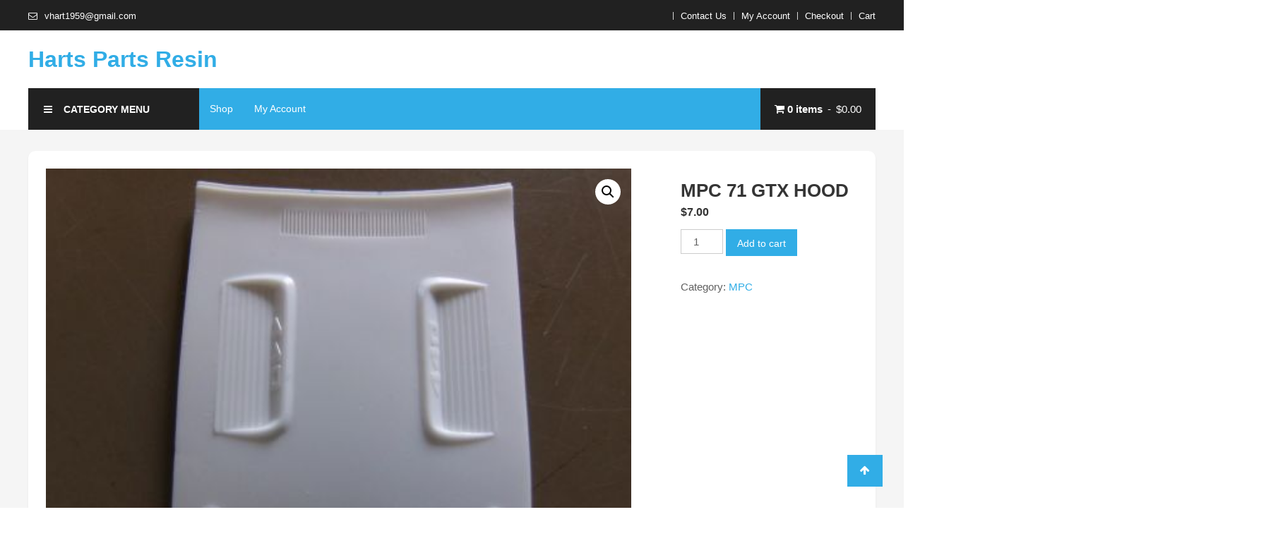

--- FILE ---
content_type: text/html; charset=UTF-8
request_url: https://hartspartsresin.com/product/71-gtx-hood/
body_size: 10836
content:
<!doctype html>
<html lang="en">
<head>
	<meta charset="UTF-8">
	<meta name="viewport" content="width=device-width, initial-scale=1">
	<link rel="profile" href="https://gmpg.org/xfn/11">

	<style id="kirki-css-vars">:root{}</style><title>MPC 71 GTX Hood &#8211; Harts Parts Resin</title>
<meta name='robots' content='max-image-preview:large' />
	<style>img:is([sizes="auto" i], [sizes^="auto," i]) { contain-intrinsic-size: 3000px 1500px }</style>
	<link rel='dns-prefetch' href='//fonts.googleapis.com' />
<link rel="alternate" type="application/rss+xml" title="Harts Parts Resin &raquo; Feed" href="https://hartspartsresin.com/feed/" />
<link rel="alternate" type="application/rss+xml" title="Harts Parts Resin &raquo; Comments Feed" href="https://hartspartsresin.com/comments/feed/" />
<link rel="alternate" type="application/rss+xml" title="Harts Parts Resin &raquo; MPC 71 GTX Hood Comments Feed" href="https://hartspartsresin.com/product/71-gtx-hood/feed/" />
<script type="text/javascript">
/* <![CDATA[ */
window._wpemojiSettings = {"baseUrl":"https:\/\/s.w.org\/images\/core\/emoji\/16.0.1\/72x72\/","ext":".png","svgUrl":"https:\/\/s.w.org\/images\/core\/emoji\/16.0.1\/svg\/","svgExt":".svg","source":{"concatemoji":"https:\/\/hartspartsresin.com\/wp-includes\/js\/wp-emoji-release.min.js?ver=6.8.2"}};
/*! This file is auto-generated */
!function(s,n){var o,i,e;function c(e){try{var t={supportTests:e,timestamp:(new Date).valueOf()};sessionStorage.setItem(o,JSON.stringify(t))}catch(e){}}function p(e,t,n){e.clearRect(0,0,e.canvas.width,e.canvas.height),e.fillText(t,0,0);var t=new Uint32Array(e.getImageData(0,0,e.canvas.width,e.canvas.height).data),a=(e.clearRect(0,0,e.canvas.width,e.canvas.height),e.fillText(n,0,0),new Uint32Array(e.getImageData(0,0,e.canvas.width,e.canvas.height).data));return t.every(function(e,t){return e===a[t]})}function u(e,t){e.clearRect(0,0,e.canvas.width,e.canvas.height),e.fillText(t,0,0);for(var n=e.getImageData(16,16,1,1),a=0;a<n.data.length;a++)if(0!==n.data[a])return!1;return!0}function f(e,t,n,a){switch(t){case"flag":return n(e,"\ud83c\udff3\ufe0f\u200d\u26a7\ufe0f","\ud83c\udff3\ufe0f\u200b\u26a7\ufe0f")?!1:!n(e,"\ud83c\udde8\ud83c\uddf6","\ud83c\udde8\u200b\ud83c\uddf6")&&!n(e,"\ud83c\udff4\udb40\udc67\udb40\udc62\udb40\udc65\udb40\udc6e\udb40\udc67\udb40\udc7f","\ud83c\udff4\u200b\udb40\udc67\u200b\udb40\udc62\u200b\udb40\udc65\u200b\udb40\udc6e\u200b\udb40\udc67\u200b\udb40\udc7f");case"emoji":return!a(e,"\ud83e\udedf")}return!1}function g(e,t,n,a){var r="undefined"!=typeof WorkerGlobalScope&&self instanceof WorkerGlobalScope?new OffscreenCanvas(300,150):s.createElement("canvas"),o=r.getContext("2d",{willReadFrequently:!0}),i=(o.textBaseline="top",o.font="600 32px Arial",{});return e.forEach(function(e){i[e]=t(o,e,n,a)}),i}function t(e){var t=s.createElement("script");t.src=e,t.defer=!0,s.head.appendChild(t)}"undefined"!=typeof Promise&&(o="wpEmojiSettingsSupports",i=["flag","emoji"],n.supports={everything:!0,everythingExceptFlag:!0},e=new Promise(function(e){s.addEventListener("DOMContentLoaded",e,{once:!0})}),new Promise(function(t){var n=function(){try{var e=JSON.parse(sessionStorage.getItem(o));if("object"==typeof e&&"number"==typeof e.timestamp&&(new Date).valueOf()<e.timestamp+604800&&"object"==typeof e.supportTests)return e.supportTests}catch(e){}return null}();if(!n){if("undefined"!=typeof Worker&&"undefined"!=typeof OffscreenCanvas&&"undefined"!=typeof URL&&URL.createObjectURL&&"undefined"!=typeof Blob)try{var e="postMessage("+g.toString()+"("+[JSON.stringify(i),f.toString(),p.toString(),u.toString()].join(",")+"));",a=new Blob([e],{type:"text/javascript"}),r=new Worker(URL.createObjectURL(a),{name:"wpTestEmojiSupports"});return void(r.onmessage=function(e){c(n=e.data),r.terminate(),t(n)})}catch(e){}c(n=g(i,f,p,u))}t(n)}).then(function(e){for(var t in e)n.supports[t]=e[t],n.supports.everything=n.supports.everything&&n.supports[t],"flag"!==t&&(n.supports.everythingExceptFlag=n.supports.everythingExceptFlag&&n.supports[t]);n.supports.everythingExceptFlag=n.supports.everythingExceptFlag&&!n.supports.flag,n.DOMReady=!1,n.readyCallback=function(){n.DOMReady=!0}}).then(function(){return e}).then(function(){var e;n.supports.everything||(n.readyCallback(),(e=n.source||{}).concatemoji?t(e.concatemoji):e.wpemoji&&e.twemoji&&(t(e.twemoji),t(e.wpemoji)))}))}((window,document),window._wpemojiSettings);
/* ]]> */
</script>
<style id='wp-emoji-styles-inline-css' type='text/css'>

	img.wp-smiley, img.emoji {
		display: inline !important;
		border: none !important;
		box-shadow: none !important;
		height: 1em !important;
		width: 1em !important;
		margin: 0 0.07em !important;
		vertical-align: -0.1em !important;
		background: none !important;
		padding: 0 !important;
	}
</style>
<link rel='stylesheet' id='wp-block-library-css' href='https://hartspartsresin.com/wp-includes/css/dist/block-library/style.min.css?ver=6.8.2' type='text/css' media='all' />
<style id='classic-theme-styles-inline-css' type='text/css'>
/*! This file is auto-generated */
.wp-block-button__link{color:#fff;background-color:#32373c;border-radius:9999px;box-shadow:none;text-decoration:none;padding:calc(.667em + 2px) calc(1.333em + 2px);font-size:1.125em}.wp-block-file__button{background:#32373c;color:#fff;text-decoration:none}
</style>
<link rel='stylesheet' id='font-awesome-css' href='https://hartspartsresin.com/wp-content/plugins/contact-widgets/assets/css/font-awesome.min.css?ver=4.7.0' type='text/css' media='all' />
<style id='global-styles-inline-css' type='text/css'>
:root{--wp--preset--aspect-ratio--square: 1;--wp--preset--aspect-ratio--4-3: 4/3;--wp--preset--aspect-ratio--3-4: 3/4;--wp--preset--aspect-ratio--3-2: 3/2;--wp--preset--aspect-ratio--2-3: 2/3;--wp--preset--aspect-ratio--16-9: 16/9;--wp--preset--aspect-ratio--9-16: 9/16;--wp--preset--color--black: #000000;--wp--preset--color--cyan-bluish-gray: #abb8c3;--wp--preset--color--white: #ffffff;--wp--preset--color--pale-pink: #f78da7;--wp--preset--color--vivid-red: #cf2e2e;--wp--preset--color--luminous-vivid-orange: #ff6900;--wp--preset--color--luminous-vivid-amber: #fcb900;--wp--preset--color--light-green-cyan: #7bdcb5;--wp--preset--color--vivid-green-cyan: #00d084;--wp--preset--color--pale-cyan-blue: #8ed1fc;--wp--preset--color--vivid-cyan-blue: #0693e3;--wp--preset--color--vivid-purple: #9b51e0;--wp--preset--gradient--vivid-cyan-blue-to-vivid-purple: linear-gradient(135deg,rgba(6,147,227,1) 0%,rgb(155,81,224) 100%);--wp--preset--gradient--light-green-cyan-to-vivid-green-cyan: linear-gradient(135deg,rgb(122,220,180) 0%,rgb(0,208,130) 100%);--wp--preset--gradient--luminous-vivid-amber-to-luminous-vivid-orange: linear-gradient(135deg,rgba(252,185,0,1) 0%,rgba(255,105,0,1) 100%);--wp--preset--gradient--luminous-vivid-orange-to-vivid-red: linear-gradient(135deg,rgba(255,105,0,1) 0%,rgb(207,46,46) 100%);--wp--preset--gradient--very-light-gray-to-cyan-bluish-gray: linear-gradient(135deg,rgb(238,238,238) 0%,rgb(169,184,195) 100%);--wp--preset--gradient--cool-to-warm-spectrum: linear-gradient(135deg,rgb(74,234,220) 0%,rgb(151,120,209) 20%,rgb(207,42,186) 40%,rgb(238,44,130) 60%,rgb(251,105,98) 80%,rgb(254,248,76) 100%);--wp--preset--gradient--blush-light-purple: linear-gradient(135deg,rgb(255,206,236) 0%,rgb(152,150,240) 100%);--wp--preset--gradient--blush-bordeaux: linear-gradient(135deg,rgb(254,205,165) 0%,rgb(254,45,45) 50%,rgb(107,0,62) 100%);--wp--preset--gradient--luminous-dusk: linear-gradient(135deg,rgb(255,203,112) 0%,rgb(199,81,192) 50%,rgb(65,88,208) 100%);--wp--preset--gradient--pale-ocean: linear-gradient(135deg,rgb(255,245,203) 0%,rgb(182,227,212) 50%,rgb(51,167,181) 100%);--wp--preset--gradient--electric-grass: linear-gradient(135deg,rgb(202,248,128) 0%,rgb(113,206,126) 100%);--wp--preset--gradient--midnight: linear-gradient(135deg,rgb(2,3,129) 0%,rgb(40,116,252) 100%);--wp--preset--font-size--small: 13px;--wp--preset--font-size--medium: 20px;--wp--preset--font-size--large: 36px;--wp--preset--font-size--x-large: 42px;--wp--preset--spacing--20: 0.44rem;--wp--preset--spacing--30: 0.67rem;--wp--preset--spacing--40: 1rem;--wp--preset--spacing--50: 1.5rem;--wp--preset--spacing--60: 2.25rem;--wp--preset--spacing--70: 3.38rem;--wp--preset--spacing--80: 5.06rem;--wp--preset--shadow--natural: 6px 6px 9px rgba(0, 0, 0, 0.2);--wp--preset--shadow--deep: 12px 12px 50px rgba(0, 0, 0, 0.4);--wp--preset--shadow--sharp: 6px 6px 0px rgba(0, 0, 0, 0.2);--wp--preset--shadow--outlined: 6px 6px 0px -3px rgba(255, 255, 255, 1), 6px 6px rgba(0, 0, 0, 1);--wp--preset--shadow--crisp: 6px 6px 0px rgba(0, 0, 0, 1);}:where(.is-layout-flex){gap: 0.5em;}:where(.is-layout-grid){gap: 0.5em;}body .is-layout-flex{display: flex;}.is-layout-flex{flex-wrap: wrap;align-items: center;}.is-layout-flex > :is(*, div){margin: 0;}body .is-layout-grid{display: grid;}.is-layout-grid > :is(*, div){margin: 0;}:where(.wp-block-columns.is-layout-flex){gap: 2em;}:where(.wp-block-columns.is-layout-grid){gap: 2em;}:where(.wp-block-post-template.is-layout-flex){gap: 1.25em;}:where(.wp-block-post-template.is-layout-grid){gap: 1.25em;}.has-black-color{color: var(--wp--preset--color--black) !important;}.has-cyan-bluish-gray-color{color: var(--wp--preset--color--cyan-bluish-gray) !important;}.has-white-color{color: var(--wp--preset--color--white) !important;}.has-pale-pink-color{color: var(--wp--preset--color--pale-pink) !important;}.has-vivid-red-color{color: var(--wp--preset--color--vivid-red) !important;}.has-luminous-vivid-orange-color{color: var(--wp--preset--color--luminous-vivid-orange) !important;}.has-luminous-vivid-amber-color{color: var(--wp--preset--color--luminous-vivid-amber) !important;}.has-light-green-cyan-color{color: var(--wp--preset--color--light-green-cyan) !important;}.has-vivid-green-cyan-color{color: var(--wp--preset--color--vivid-green-cyan) !important;}.has-pale-cyan-blue-color{color: var(--wp--preset--color--pale-cyan-blue) !important;}.has-vivid-cyan-blue-color{color: var(--wp--preset--color--vivid-cyan-blue) !important;}.has-vivid-purple-color{color: var(--wp--preset--color--vivid-purple) !important;}.has-black-background-color{background-color: var(--wp--preset--color--black) !important;}.has-cyan-bluish-gray-background-color{background-color: var(--wp--preset--color--cyan-bluish-gray) !important;}.has-white-background-color{background-color: var(--wp--preset--color--white) !important;}.has-pale-pink-background-color{background-color: var(--wp--preset--color--pale-pink) !important;}.has-vivid-red-background-color{background-color: var(--wp--preset--color--vivid-red) !important;}.has-luminous-vivid-orange-background-color{background-color: var(--wp--preset--color--luminous-vivid-orange) !important;}.has-luminous-vivid-amber-background-color{background-color: var(--wp--preset--color--luminous-vivid-amber) !important;}.has-light-green-cyan-background-color{background-color: var(--wp--preset--color--light-green-cyan) !important;}.has-vivid-green-cyan-background-color{background-color: var(--wp--preset--color--vivid-green-cyan) !important;}.has-pale-cyan-blue-background-color{background-color: var(--wp--preset--color--pale-cyan-blue) !important;}.has-vivid-cyan-blue-background-color{background-color: var(--wp--preset--color--vivid-cyan-blue) !important;}.has-vivid-purple-background-color{background-color: var(--wp--preset--color--vivid-purple) !important;}.has-black-border-color{border-color: var(--wp--preset--color--black) !important;}.has-cyan-bluish-gray-border-color{border-color: var(--wp--preset--color--cyan-bluish-gray) !important;}.has-white-border-color{border-color: var(--wp--preset--color--white) !important;}.has-pale-pink-border-color{border-color: var(--wp--preset--color--pale-pink) !important;}.has-vivid-red-border-color{border-color: var(--wp--preset--color--vivid-red) !important;}.has-luminous-vivid-orange-border-color{border-color: var(--wp--preset--color--luminous-vivid-orange) !important;}.has-luminous-vivid-amber-border-color{border-color: var(--wp--preset--color--luminous-vivid-amber) !important;}.has-light-green-cyan-border-color{border-color: var(--wp--preset--color--light-green-cyan) !important;}.has-vivid-green-cyan-border-color{border-color: var(--wp--preset--color--vivid-green-cyan) !important;}.has-pale-cyan-blue-border-color{border-color: var(--wp--preset--color--pale-cyan-blue) !important;}.has-vivid-cyan-blue-border-color{border-color: var(--wp--preset--color--vivid-cyan-blue) !important;}.has-vivid-purple-border-color{border-color: var(--wp--preset--color--vivid-purple) !important;}.has-vivid-cyan-blue-to-vivid-purple-gradient-background{background: var(--wp--preset--gradient--vivid-cyan-blue-to-vivid-purple) !important;}.has-light-green-cyan-to-vivid-green-cyan-gradient-background{background: var(--wp--preset--gradient--light-green-cyan-to-vivid-green-cyan) !important;}.has-luminous-vivid-amber-to-luminous-vivid-orange-gradient-background{background: var(--wp--preset--gradient--luminous-vivid-amber-to-luminous-vivid-orange) !important;}.has-luminous-vivid-orange-to-vivid-red-gradient-background{background: var(--wp--preset--gradient--luminous-vivid-orange-to-vivid-red) !important;}.has-very-light-gray-to-cyan-bluish-gray-gradient-background{background: var(--wp--preset--gradient--very-light-gray-to-cyan-bluish-gray) !important;}.has-cool-to-warm-spectrum-gradient-background{background: var(--wp--preset--gradient--cool-to-warm-spectrum) !important;}.has-blush-light-purple-gradient-background{background: var(--wp--preset--gradient--blush-light-purple) !important;}.has-blush-bordeaux-gradient-background{background: var(--wp--preset--gradient--blush-bordeaux) !important;}.has-luminous-dusk-gradient-background{background: var(--wp--preset--gradient--luminous-dusk) !important;}.has-pale-ocean-gradient-background{background: var(--wp--preset--gradient--pale-ocean) !important;}.has-electric-grass-gradient-background{background: var(--wp--preset--gradient--electric-grass) !important;}.has-midnight-gradient-background{background: var(--wp--preset--gradient--midnight) !important;}.has-small-font-size{font-size: var(--wp--preset--font-size--small) !important;}.has-medium-font-size{font-size: var(--wp--preset--font-size--medium) !important;}.has-large-font-size{font-size: var(--wp--preset--font-size--large) !important;}.has-x-large-font-size{font-size: var(--wp--preset--font-size--x-large) !important;}
:where(.wp-block-post-template.is-layout-flex){gap: 1.25em;}:where(.wp-block-post-template.is-layout-grid){gap: 1.25em;}
:where(.wp-block-columns.is-layout-flex){gap: 2em;}:where(.wp-block-columns.is-layout-grid){gap: 2em;}
:root :where(.wp-block-pullquote){font-size: 1.5em;line-height: 1.6;}
</style>
<link rel='stylesheet' id='owl-carousel-css' href='https://hartspartsresin.com/wp-content/plugins/templatesnext-toolkit/css/owl.carousel.css?ver=2.2.1' type='text/css' media='all' />
<link rel='stylesheet' id='owl-carousel-transitions-css' href='https://hartspartsresin.com/wp-content/plugins/templatesnext-toolkit/css/owl.transitions.css?ver=1.3.2' type='text/css' media='all' />
<link rel='stylesheet' id='colorbox-css' href='https://hartspartsresin.com/wp-content/plugins/templatesnext-toolkit/css/colorbox.css?ver=1.5.14' type='text/css' media='all' />
<link rel='stylesheet' id='animate-css' href='https://hartspartsresin.com/wp-content/plugins/templatesnext-toolkit/css/animate.css?ver=3.5.1' type='text/css' media='all' />
<link rel='stylesheet' id='tx-style-css' href='https://hartspartsresin.com/wp-content/plugins/templatesnext-toolkit/css/tx-style.css?ver=1.01' type='text/css' media='all' />
<link rel='stylesheet' id='photoswipe-css' href='https://hartspartsresin.com/wp-content/plugins/woocommerce/assets/css/photoswipe/photoswipe.min.css?ver=10.1.1' type='text/css' media='all' />
<link rel='stylesheet' id='photoswipe-default-skin-css' href='https://hartspartsresin.com/wp-content/plugins/woocommerce/assets/css/photoswipe/default-skin/default-skin.min.css?ver=10.1.1' type='text/css' media='all' />
<link rel='stylesheet' id='woocommerce-layout-css' href='https://hartspartsresin.com/wp-content/plugins/woocommerce/assets/css/woocommerce-layout.css?ver=10.1.1' type='text/css' media='all' />
<link rel='stylesheet' id='woocommerce-smallscreen-css' href='https://hartspartsresin.com/wp-content/plugins/woocommerce/assets/css/woocommerce-smallscreen.css?ver=10.1.1' type='text/css' media='only screen and (max-width: 768px)' />
<link rel='stylesheet' id='woocommerce-general-css' href='https://hartspartsresin.com/wp-content/plugins/woocommerce/assets/css/woocommerce.css?ver=10.1.1' type='text/css' media='all' />
<style id='woocommerce-inline-inline-css' type='text/css'>
.woocommerce form .form-row .required { visibility: visible; }
</style>
<link rel='stylesheet' id='brands-styles-css' href='https://hartspartsresin.com/wp-content/plugins/woocommerce/assets/css/brands.css?ver=10.1.1' type='text/css' media='all' />
<link rel='stylesheet' id='lightslider-style-css' href='https://hartspartsresin.com/wp-content/themes/easy-mart/assets/library/lightslider/css/lightslider.min.css?ver=1.1.6' type='text/css' media='all' />
<link rel='stylesheet' id='easy-mart-woocommerce-style-css' href='https://hartspartsresin.com/wp-content/themes/easy-mart/inc/woocommerce.css?ver=6.8.2' type='text/css' media='all' />
<style id='easy-mart-woocommerce-style-inline-css' type='text/css'>
@font-face {
			font-family: "star";
			src: url("https://hartspartsresin.com/wp-content/plugins/woocommerce/assets/fonts/star.eot");
			src: url("https://hartspartsresin.com/wp-content/plugins/woocommerce/assets/fonts/star.eot?#iefix") format("embedded-opentype"),
				url("https://hartspartsresin.com/wp-content/plugins/woocommerce/assets/fonts/star.woff") format("woff"),
				url("https://hartspartsresin.com/wp-content/plugins/woocommerce/assets/fonts/star.ttf") format("truetype"),
				url("https://hartspartsresin.com/wp-content/plugins/woocommerce/assets/fonts/star.svg#star") format("svg");
			font-weight: normal;
			font-style: normal;
		}
</style>
<link rel='stylesheet' id='beauty-mart-google-font-css' href='https://fonts.googleapis.com/css?family=Josefin+Sans%3A700&#038;subset=latin%2Clatin-ext' type='text/css' media='all' />
<link rel='stylesheet' id='beauty-mart-parent-style-css' href='https://hartspartsresin.com/wp-content/themes/easy-mart/style.css?ver=1.0.0' type='text/css' media='all' />
<link rel='stylesheet' id='beauty-mart-parent-responsive-css' href='https://hartspartsresin.com/wp-content/themes/easy-mart/assets/css/em-responsive.css?ver=1.0.0' type='text/css' media='all' />
<link rel='stylesheet' id='beauty-mart-style-css' href='https://hartspartsresin.com/wp-content/themes/beauty-mart/style.css?ver=1.0.0' type='text/css' media='all' />
<style id='beauty-mart-style-inline-css' type='text/css'>
.navigation .nav-links a,.btn,button,input[type='button'],input[type='reset'],input[type='submit'],.navigation .nav-links a:hover,.bttn:hover,button,input[type='button']:hover,input[type='reset']:hover,input[type='submit']:hover,.reply .comment-reply-link,.widget_search .search-submit,.woocommerce .price-cart:after,.woocommerce ul.products li.product .price-cart .button:hover,.woocommerce .widget_price_filter .ui-slider .ui-slider-range,.woocommerce .widget_price_filter .ui-slider .ui-slider-handle,.woocommerce .widget_price_filter .price_slider_wrapper .ui-widget-content,.woocommerce #respond input#submit,.woocommerce a.button,.woocommerce button.button,.woocommerce input.button,.woocommerce #respond input#submit.alt,.woocommerce a.button.alt,.woocommerce button.button.alt,.woocommerce input.button.alt,.added_to_cart.wc-forward,.woocommerce #respond input#submit:hover,.woocommerce a.button:hover,.woocommerce button.button:hover,.woocommerce input.button:hover,.woocommerce #respond input#submit.alt:hover,.woocommerce a.button.alt:hover,.woocommerce button.button.alt:hover,.woocommerce input.button.alt:hover,.woocommerce ul.products li.product .onsale,.woocommerce span.onsale,.woocommerce #respond input#submit.alt.disabled,.woocommerce #respond input#submit.alt.disabled:hover,.woocommerce #respond input#submit.alt:disabled,.woocommerce #respond input#submit.alt:disabled:hover,.woocommerce #respond input#submit.alt[disabled]:disabled,.woocommerce #respond input#submit.alt[disabled]:disabled:hover,.woocommerce a.button.alt.disabled,.woocommerce a.button.alt.disabled:hover,.woocommerce a.button.alt:disabled,.woocommerce a.button.alt:disabled:hover,.woocommerce a.button.alt[disabled]:disabled,.woocommerce a.button.alt[disabled]:disabled:hover,.woocommerce button.button.alt.disabled,.woocommerce button.button.alt.disabled:hover,.woocommerce button.button.alt:disabled,.woocommerce button.button.alt:disabled:hover,.woocommerce button.button.alt[disabled]:disabled,.woocommerce button.button.alt[disabled]:disabled:hover,.woocommerce input.button.alt.disabled,.woocommerce input.button.alt.disabled:hover,.woocommerce input.button.alt:disabled,.woocommerce input.button.alt:disabled:hover,.woocommerce input.button.alt[disabled]:disabled,.woocommerce input.button.alt[disabled]:disabled:hover,.em-cat-menu .category-dropdown li a:hover,.site-primary-nav-wrapper .cv-container,#site-navigation ul.sub-menu,#site-navigation ul.children,.em-ticker-section .ticker-title,.slider-btn,.easy_mart_slider .slider-btn:hover,.woocommerce-active .product .onsale,.add_to_cart_button,.front-page-slider-block .lSAction > a:hover,.section-title::before,.cv-block-title:before,.woocommerce-products-header .page-title:before,.widget-title:before,.easy_mart_category_collection .category-title-btn-wrap .category-btn,.easy_mart_category_collection .category-title-btn-wrap .category-btn:hover,.post-date-attr,.em-scroll-up,.header_sticky.shrink,.follow-us-section .follow-us-content a,h1.entry-title::before,.menu-toggle{background-color:#31ade6}a,a:hover,a:focus,a:active,.entry-footer a:hover,.comment-author .fn .url:hover,.commentmetadata .comment-edit-link,#cancel-comment-reply-link,#cancel-comment-reply-link:before,.logged-in-as a,.widget a:hover,.widget a:hover::before,.widget li:hover::before,.woocommerce ul.cart_list li a:hover,.woocommerce ul.product_list_widget li a:hover,.woocommerce .woocommerce-message:before,.woocommerce div.product p.price ins,.woocommerce div.product span.price ins,.woocommerce div.product p.price del,.woocommerce .woocommerce-info:before,.woocommerce .product-categories li a:hover,.woocommerce p.stars:hover a::before,#top-header-nav ul li a:hover,.cv-whishlist a:hover,.em-ticker-section .ticker-item span,.slider-title span,.woocommerce-loop-product__title:hover,.product .star-rating span:before,.woocommerce .star-rating span:before,.easy-mart-woo-product-btn-wrapper a:hover,.woocommerce ul.products li.product .easy-mart-woo-product-btn-wrapper a:hover,.promo-icon-title-block .promo-icon,.easy_mart_default_post_category .entry-btn:hover,.easy_mart_default_post_category .entry-title-desc-wrap .entry-title a:hover,.entry-meta > span a:hover,.entry-title a:hover,.error-404.not-found .page-header .page-title,.menu-close:hover,.section-product-content-wrap.list-view .product-content li .easy-mart-woo-product-btn-wrapper a.add_to_cart_button:hover{color:#31ade6}.navigation .nav-links a,.btn,button,input[type='button'],input[type='reset'],input[type='submit'],.widget_search .search-submit,.woocommerce form .form-row.woocommerce-validated .select2-container,.woocommerce form .form-row.woocommerce-validated input.input-text,.woocommerce form .form-row.woocommerce-validated select,.easy_mart_category_collection .category-title-btn-wrap .category-btn,.easy_mart_category_collection .category-title-btn-wrap .category-btn:hover,.promo-icon-title-block .promo-icon,.error-404.not-found{border-color:#31ade6}.comment-list .comment-body,.woocommerce .woocommerce-info,.woocommerce .woocommerce-message{border-top-color:#31ade6}.entry-title-desc-wrap,#blog-post article.hentry,.search article.hentry,.archive article.hentry,.tag article.hentry,.category article.hentry,.blog article.hentry{border-bottom-color:#31ade6}#site-navigation ul li.current-menu-item>a,#site-navigation ul li:hover>a,#site-navigation ul li.current_page_ancestor>a,#site-navigation ul li.current-menu-ancestor>a,#site-navigation ul li.current_page_item>a{background-color:#31ade6}@media (max-width:1200px){#site-navigation{background-color:#31ade6}}
#colophon{background-color:#31ade6}
#colophon .widget,#colophon .widget a,#colophon,#colophon .section-title,#colophon .cv-block-title,#colophon .widget-title,#colophon .product .price,#colophon .woocommerce ul.products li.product .price,#colophon .widget.woocommerce .woocommerce-Price-amount.amount,#colophon .site-info a{color:#ffffff}
</style>
<link rel='stylesheet' id='ssatc-styles-css' href='https://hartspartsresin.com/wp-content/plugins/storefront-sticky-add-to-cart/assets/css/style.css?ver=1.1.6' type='text/css' media='all' />
<script>if (document.location.protocol != "https:") {document.location = document.URL.replace(/^http:/i, "https:");}</script><script type="text/javascript" src="https://hartspartsresin.com/wp-includes/js/jquery/jquery.min.js?ver=3.7.1" id="jquery-core-js"></script>
<script type="text/javascript" src="https://hartspartsresin.com/wp-includes/js/jquery/jquery-migrate.min.js?ver=3.4.1" id="jquery-migrate-js"></script>
<script type="text/javascript" src="https://hartspartsresin.com/wp-content/plugins/woocommerce/assets/js/jquery-blockui/jquery.blockUI.min.js?ver=2.7.0-wc.10.1.1" id="jquery-blockui-js" defer="defer" data-wp-strategy="defer"></script>
<script type="text/javascript" id="wc-add-to-cart-js-extra">
/* <![CDATA[ */
var wc_add_to_cart_params = {"ajax_url":"\/wp-admin\/admin-ajax.php","wc_ajax_url":"\/?wc-ajax=%%endpoint%%","i18n_view_cart":"View cart","cart_url":"https:\/\/hartspartsresin.com\/cart\/","is_cart":"","cart_redirect_after_add":"no"};
/* ]]> */
</script>
<script type="text/javascript" src="https://hartspartsresin.com/wp-content/plugins/woocommerce/assets/js/frontend/add-to-cart.min.js?ver=10.1.1" id="wc-add-to-cart-js" defer="defer" data-wp-strategy="defer"></script>
<script type="text/javascript" src="https://hartspartsresin.com/wp-content/plugins/woocommerce/assets/js/zoom/jquery.zoom.min.js?ver=1.7.21-wc.10.1.1" id="zoom-js" defer="defer" data-wp-strategy="defer"></script>
<script type="text/javascript" src="https://hartspartsresin.com/wp-content/plugins/woocommerce/assets/js/flexslider/jquery.flexslider.min.js?ver=2.7.2-wc.10.1.1" id="flexslider-js" defer="defer" data-wp-strategy="defer"></script>
<script type="text/javascript" src="https://hartspartsresin.com/wp-content/plugins/woocommerce/assets/js/photoswipe/photoswipe.min.js?ver=4.1.1-wc.10.1.1" id="photoswipe-js" defer="defer" data-wp-strategy="defer"></script>
<script type="text/javascript" src="https://hartspartsresin.com/wp-content/plugins/woocommerce/assets/js/photoswipe/photoswipe-ui-default.min.js?ver=4.1.1-wc.10.1.1" id="photoswipe-ui-default-js" defer="defer" data-wp-strategy="defer"></script>
<script type="text/javascript" id="wc-single-product-js-extra">
/* <![CDATA[ */
var wc_single_product_params = {"i18n_required_rating_text":"Please select a rating","i18n_rating_options":["1 of 5 stars","2 of 5 stars","3 of 5 stars","4 of 5 stars","5 of 5 stars"],"i18n_product_gallery_trigger_text":"View full-screen image gallery","review_rating_required":"yes","flexslider":{"rtl":false,"animation":"slide","smoothHeight":true,"directionNav":false,"controlNav":"thumbnails","slideshow":false,"animationSpeed":500,"animationLoop":false,"allowOneSlide":false},"zoom_enabled":"1","zoom_options":[],"photoswipe_enabled":"1","photoswipe_options":{"shareEl":false,"closeOnScroll":false,"history":false,"hideAnimationDuration":0,"showAnimationDuration":0},"flexslider_enabled":"1"};
/* ]]> */
</script>
<script type="text/javascript" src="https://hartspartsresin.com/wp-content/plugins/woocommerce/assets/js/frontend/single-product.min.js?ver=10.1.1" id="wc-single-product-js" defer="defer" data-wp-strategy="defer"></script>
<script type="text/javascript" src="https://hartspartsresin.com/wp-content/plugins/woocommerce/assets/js/js-cookie/js.cookie.min.js?ver=2.1.4-wc.10.1.1" id="js-cookie-js" defer="defer" data-wp-strategy="defer"></script>
<script type="text/javascript" id="woocommerce-js-extra">
/* <![CDATA[ */
var woocommerce_params = {"ajax_url":"\/wp-admin\/admin-ajax.php","wc_ajax_url":"\/?wc-ajax=%%endpoint%%","i18n_password_show":"Show password","i18n_password_hide":"Hide password"};
/* ]]> */
</script>
<script type="text/javascript" src="https://hartspartsresin.com/wp-content/plugins/woocommerce/assets/js/frontend/woocommerce.min.js?ver=10.1.1" id="woocommerce-js" defer="defer" data-wp-strategy="defer"></script>
<script type="text/javascript" src="https://hartspartsresin.com/wp-content/themes/easy-mart/assets/library/lightslider/js/lightslider.min.js?ver=1.1.6" id="lightslider-scripts-js"></script>
<link rel="https://api.w.org/" href="https://hartspartsresin.com/wp-json/" /><link rel="alternate" title="JSON" type="application/json" href="https://hartspartsresin.com/wp-json/wp/v2/product/403" /><link rel="EditURI" type="application/rsd+xml" title="RSD" href="https://hartspartsresin.com/xmlrpc.php?rsd" />
<meta name="generator" content="WordPress 6.8.2" />
<meta name="generator" content="WooCommerce 10.1.1" />
<link rel="canonical" href="https://hartspartsresin.com/product/71-gtx-hood/" />
<link rel='shortlink' href='https://hartspartsresin.com/?p=403' />
<link rel="alternate" title="oEmbed (JSON)" type="application/json+oembed" href="https://hartspartsresin.com/wp-json/oembed/1.0/embed?url=https%3A%2F%2Fhartspartsresin.com%2Fproduct%2F71-gtx-hood%2F" />
<link rel="alternate" title="oEmbed (XML)" type="text/xml+oembed" href="https://hartspartsresin.com/wp-json/oembed/1.0/embed?url=https%3A%2F%2Fhartspartsresin.com%2Fproduct%2F71-gtx-hood%2F&#038;format=xml" />
	<noscript><style>.woocommerce-product-gallery{ opacity: 1 !important; }</style></noscript>
	</head>

<body data-rsssl=1 class="wp-singular product-template-default single single-product postid-403 wp-theme-easy-mart wp-child-theme-beauty-mart theme-easy-mart woocommerce woocommerce-page woocommerce-no-js full-width no-sidebar right-sidebar woocommerce-active">
<div id="page" class="site">
	<a class="skip-link screen-reader-text" href="#content">Skip to content</a>
	<div class="top-header"><div class="cv-container">		<div class="header-info-wrap">
							<div class="header-info-block email_txt">
					vhart1959@gmail.com				</div>
					</div>
<div class="top-nav-wishlist-wrappper">		<nav id="top-header-nav" class="main-navigation">
			<div class="menu-top-container"><ul id="top-header-menu" class="menu"><li id="menu-item-1886" class="menu-item menu-item-type-post_type menu-item-object-page menu-item-1886"><a href="https://hartspartsresin.com/contact/">Contact Us</a></li>
<li id="menu-item-1887" class="menu-item menu-item-type-post_type menu-item-object-page menu-item-1887"><a href="https://hartspartsresin.com/my-account/">My Account</a></li>
<li id="menu-item-1888" class="menu-item menu-item-type-post_type menu-item-object-page menu-item-1888"><a href="https://hartspartsresin.com/checkout/">Checkout</a></li>
<li id="menu-item-1889" class="menu-item menu-item-type-post_type menu-item-object-page menu-item-1889"><a href="https://hartspartsresin.com/cart/">Cart</a></li>
</ul></div>		</nav><!-- #site-navigation -->
</div><!-- .top-nav-wishlist-wrappper --></div><!-- .cv-container --></div><!-- .top-header --><header id="masthead" class="site-header">
		<div class="site-branding-wrapper">
			<div class="cv-container">
		<div class="site-branding">
								<p class="site-title"><a href="https://hartspartsresin.com/" rel="home">Harts Parts Resin</a></p>
					</div><!-- .site-branding -->
		</div><!-- .cv-container -->	
		</div><!-- .site-branding-wrapper -->		
	
		<div class="site-primary-nav-wrapper clearfix header_sticky">
			<div class="cv-container">	
        <div class="em-cat-menu">
            <h3 class="categories-title"><i class="fa fa-bars"></i> Category Menu </h3>
            <div class="category-dropdown" style="display: none;">
            	<ul class="product-categories">	<li class="cat-item cat-item-18"><a href="https://hartspartsresin.com/product-category/amt/">AMT</a>
</li>
	<li class="cat-item cat-item-27"><a href="https://hartspartsresin.com/product-category/conversions/">Conversions</a>
</li>
	<li class="cat-item cat-item-23"><a href="https://hartspartsresin.com/product-category/johan/">JoHan</a>
</li>
	<li class="cat-item cat-item-24"><a href="https://hartspartsresin.com/product-category/lindberg/">Lindberg</a>
</li>
	<li class="cat-item cat-item-39"><a href="https://hartspartsresin.com/product-category/miscellaneous-parts/">Miscellaneous Parts</a>
</li>
	<li class="cat-item cat-item-25"><a href="https://hartspartsresin.com/product-category/mpc/">MPC</a>
</li>
	<li class="cat-item cat-item-37"><a href="https://hartspartsresin.com/product-category/new-items/">New Items</a>
</li>
	<li class="cat-item cat-item-40"><a href="https://hartspartsresin.com/product-category/replacement-tail-lights/">Replacement Tail Lights (All Tail Lights are pressure Cast)</a>
</li>
	<li class="cat-item cat-item-26"><a href="https://hartspartsresin.com/product-category/revell-monogram/">Revell / Monogram</a>
</li>
</ul>            </div>
        </div><!-- .em-cat-menu -->
		<div class="site-main-menu-wrapper">
            <div class="menu-toggle hide"> <i class="fa fa-bars"></i>Menu</div>
			<nav id="site-navigation" class="main-navigation">
            <div class="menu-close hide"> <i class="fa fa-close"> </i>Close</div>
				<div class="menu-primary-menu-container"><ul id="primary-menu" class="menu"><li id="menu-item-116" class="menu-item menu-item-type-post_type menu-item-object-page menu-item-home current_page_parent menu-item-116"><a href="https://hartspartsresin.com/">Shop</a></li>
<li id="menu-item-115" class="menu-item menu-item-type-post_type menu-item-object-page menu-item-115"><a href="https://hartspartsresin.com/my-account/">My Account</a></li>
</ul></div>			</nav><!-- #site-navigation -->
		</div><!-- .site-main-menu -->
		<ul id="site-header-cart" class="site-header-cart">
			<li class="">
						<a class="header-cart cart-contents" href="https://hartspartsresin.com/cart/" title="View your shopping cart">
			<span class="easy_mart_cart_icon">
				<i class="fa fa-shopping-cart"></i>
			</span>
							<span class="easy_mart_cart_num count">
				<strong>
					0 items				</strong>
			</span>
			<span class="cart-total amount">
				&#036;0.00			</span>
		</a>
					</li>
			<li>
			<div class="widget woocommerce widget_shopping_cart"><div class="widget_shopping_cart_content"></div></div>			</li>
		</ul>
			</div><!-- cv-container -->
		</div><!-- .site-primary-nav-wrapper -->	
</header><!-- #masthead -->
	<div id="content" class="site-content">
	<div class="cv-container">
			<div id="primary" class="content-area">
			<main id="main" class="site-main" role="main">
			<nav class="woocommerce-breadcrumb" aria-label="Breadcrumb"><a href="https://hartspartsresin.com">Home</a>&nbsp;&#47;&nbsp;<a href="https://hartspartsresin.com/product-category/mpc/">MPC</a>&nbsp;&#47;&nbsp;MPC 71 GTX Hood</nav>
					
			<div class="woocommerce-notices-wrapper"></div><div id="product-403" class="product type-product post-403 status-publish first instock product_cat-mpc has-post-thumbnail shipping-taxable purchasable product-type-simple">

	<div class="woocommerce-product-gallery woocommerce-product-gallery--with-images woocommerce-product-gallery--columns-4 images" data-columns="4" style="opacity: 0; transition: opacity .25s ease-in-out;">
	<div class="woocommerce-product-gallery__wrapper">
		<div data-thumb="https://hartspartsresin.com/wp-content/uploads/2017/03/MPC-71-GTX-Hood-100x100.jpg" data-thumb-alt="MPC 71 GTX Hood" data-thumb-srcset="https://hartspartsresin.com/wp-content/uploads/2017/03/MPC-71-GTX-Hood-100x100.jpg 100w, https://hartspartsresin.com/wp-content/uploads/2017/03/MPC-71-GTX-Hood-150x150.jpg 150w, https://hartspartsresin.com/wp-content/uploads/2017/03/MPC-71-GTX-Hood-300x300.jpg 300w"  data-thumb-sizes="(max-width: 100px) 100vw, 100px" class="woocommerce-product-gallery__image"><a href="https://hartspartsresin.com/wp-content/uploads/2017/03/MPC-71-GTX-Hood.jpg"><img width="463" height="348" src="https://hartspartsresin.com/wp-content/uploads/2017/03/MPC-71-GTX-Hood.jpg" class="wp-post-image" alt="MPC 71 GTX Hood" data-caption="" data-src="https://hartspartsresin.com/wp-content/uploads/2017/03/MPC-71-GTX-Hood.jpg" data-large_image="https://hartspartsresin.com/wp-content/uploads/2017/03/MPC-71-GTX-Hood.jpg" data-large_image_width="463" data-large_image_height="348" decoding="async" fetchpriority="high" srcset="https://hartspartsresin.com/wp-content/uploads/2017/03/MPC-71-GTX-Hood.jpg 463w, https://hartspartsresin.com/wp-content/uploads/2017/03/MPC-71-GTX-Hood-300x225.jpg 300w" sizes="(max-width: 463px) 100vw, 463px" /></a></div>	</div>
</div>

	<div class="summary entry-summary">
		<h1 class="product_title entry-title">MPC 71 GTX Hood</h1><p class="price"><span class="woocommerce-Price-amount amount"><bdi><span class="woocommerce-Price-currencySymbol">&#36;</span>7.00</bdi></span></p>

	
	<form class="cart" action="https://hartspartsresin.com/product/71-gtx-hood/" method="post" enctype='multipart/form-data'>
		
		<div class="quantity">
		<label class="screen-reader-text" for="quantity_69706a30c3a91">MPC 71 GTX Hood quantity</label>
	<input
		type="number"
				id="quantity_69706a30c3a91"
		class="input-text qty text"
		name="quantity"
		value="1"
		aria-label="Product quantity"
				min="1"
							step="1"
			placeholder=""
			inputmode="numeric"
			autocomplete="off"
			/>
	</div>

		<button type="submit" name="add-to-cart" value="403" class="single_add_to_cart_button button alt">Add to cart</button>

			</form>

	
<div class="product_meta">

	
	
	<span class="posted_in">Category: <a href="https://hartspartsresin.com/product-category/mpc/" rel="tag">MPC</a></span>
	
	
</div>
	</div>

	
	<div class="woocommerce-tabs wc-tabs-wrapper">
		<ul class="tabs wc-tabs" role="tablist">
							<li role="presentation" class="description_tab" id="tab-title-description">
					<a href="#tab-description" role="tab" aria-controls="tab-description">
						Description					</a>
				</li>
							<li role="presentation" class="reviews_tab" id="tab-title-reviews">
					<a href="#tab-reviews" role="tab" aria-controls="tab-reviews">
						Reviews (0)					</a>
				</li>
					</ul>
					<div class="woocommerce-Tabs-panel woocommerce-Tabs-panel--description panel entry-content wc-tab" id="tab-description" role="tabpanel" aria-labelledby="tab-title-description">
				
	<h2>Description</h2>

<p>Fits MPC 71/72 GTX Or Roadrunner Kits.</p>
			</div>
					<div class="woocommerce-Tabs-panel woocommerce-Tabs-panel--reviews panel entry-content wc-tab" id="tab-reviews" role="tabpanel" aria-labelledby="tab-title-reviews">
				<div id="reviews" class="woocommerce-Reviews">
	<div id="comments">
		<h2 class="woocommerce-Reviews-title">
			Reviews		</h2>

					<p class="woocommerce-noreviews">There are no reviews yet.</p>
			</div>

			<p class="woocommerce-verification-required">Only logged in customers who have purchased this product may leave a review.</p>
	
	<div class="clear"></div>
</div>
			</div>
		
			</div>


	<section class="related products">

					<h2>Related products</h2>
				<ul class="products columns-3">

			
					<li class="product type-product post-404 status-publish first instock product_cat-mpc has-post-thumbnail shipping-taxable purchasable product-type-simple">
			<figure class="woocommerce-image-wrapper">
<img width="300" height="300" src="https://hartspartsresin.com/wp-content/uploads/2017/03/MPC-1971-Demon-6-pack-Hood-300x300.jpg" class="attachment-woocommerce_thumbnail size-woocommerce_thumbnail" alt="MPC 71 Dodge Demon 6 Pack Hood" decoding="async" srcset="https://hartspartsresin.com/wp-content/uploads/2017/03/MPC-1971-Demon-6-pack-Hood-300x300.jpg 300w, https://hartspartsresin.com/wp-content/uploads/2017/03/MPC-1971-Demon-6-pack-Hood-150x150.jpg 150w, https://hartspartsresin.com/wp-content/uploads/2017/03/MPC-1971-Demon-6-pack-Hood-100x100.jpg 100w" sizes="(max-width: 300px) 100vw, 300px" />	
		<div class="easy-mart-woo-product-btn-wrapper">
<a href="/product/71-gtx-hood/?add-to-cart=404" aria-describedby="woocommerce_loop_add_to_cart_link_describedby_404" data-quantity="1" class="button product_type_simple add_to_cart_button ajax_add_to_cart" data-product_id="404" data-product_sku="" aria-label="Add to cart: &ldquo;MPC 71 Dodge Demon 6 Pack Hood&rdquo;" rel="nofollow" data-success_message="&ldquo;MPC 71 Dodge Demon 6 Pack Hood&rdquo; has been added to your cart" role="button">Add to cart</a>	<span id="woocommerce_loop_add_to_cart_link_describedby_404" class="screen-reader-text">
			</span>
	
	<a class="permalink-button" href="https://hartspartsresin.com/product/71-dodge-demon-6-pack-hood/">
		<i class="fa fa-link"></i>
	</a><!-- .permalink-buttom-wrap -->
	
		</div><!-- .easy-mart-woo-product-btn-wrapper -->
	</figure>
		<div class="woocommerce-loop-title-wrapper">
<a href="https://hartspartsresin.com/product/71-dodge-demon-6-pack-hood/" class="woocommerce-LoopProduct-link woocommerce-loop-product__link"><h2 class="woocommerce-loop-product__title">MPC 71 Dodge Demon 6 Pack Hood</h2></a><div class="star-rating"><span style="width:0%"><strong itemprop="ratingValue" class="rating">0</strong> out of 5</span></div>
	<span class="price"><span class="woocommerce-Price-amount amount"><bdi><span class="woocommerce-Price-currencySymbol">&#36;</span>7.00</bdi></span></span>
		</div><!-- .woocommerce-loop-title-wrapper -->
</li>

			
					<li class="product type-product post-1643 status-publish instock product_cat-mpc has-post-thumbnail shipping-taxable purchasable product-type-simple">
			<figure class="woocommerce-image-wrapper">
<img width="300" height="230" src="https://hartspartsresin.com/wp-content/uploads/2019/04/MPC-74-76-Dodge-PU-Grill-300x230.jpg" class="attachment-woocommerce_thumbnail size-woocommerce_thumbnail" alt="MPC 74-76 Dodge PU Grill" decoding="async" />	
		<div class="easy-mart-woo-product-btn-wrapper">
<a href="/product/71-gtx-hood/?add-to-cart=1643" aria-describedby="woocommerce_loop_add_to_cart_link_describedby_1643" data-quantity="1" class="button product_type_simple add_to_cart_button ajax_add_to_cart" data-product_id="1643" data-product_sku="" aria-label="Add to cart: &ldquo;MPC 74-76 Dodge PU Grill&rdquo;" rel="nofollow" data-success_message="&ldquo;MPC 74-76 Dodge PU Grill&rdquo; has been added to your cart" role="button">Add to cart</a>	<span id="woocommerce_loop_add_to_cart_link_describedby_1643" class="screen-reader-text">
			</span>
	
	<a class="permalink-button" href="https://hartspartsresin.com/product/mpc-74-76-dodge-pu-grill/">
		<i class="fa fa-link"></i>
	</a><!-- .permalink-buttom-wrap -->
	
		</div><!-- .easy-mart-woo-product-btn-wrapper -->
	</figure>
		<div class="woocommerce-loop-title-wrapper">
<a href="https://hartspartsresin.com/product/mpc-74-76-dodge-pu-grill/" class="woocommerce-LoopProduct-link woocommerce-loop-product__link"><h2 class="woocommerce-loop-product__title">MPC 74-76 Dodge PU Grill</h2></a><div class="star-rating"><span style="width:0%"><strong itemprop="ratingValue" class="rating">0</strong> out of 5</span></div>
	<span class="price"><span class="woocommerce-Price-amount amount"><bdi><span class="woocommerce-Price-currencySymbol">&#36;</span>6.00</bdi></span></span>
		</div><!-- .woocommerce-loop-title-wrapper -->
</li>

			
					<li class="product type-product post-1642 status-publish last instock product_cat-mpc has-post-thumbnail shipping-taxable purchasable product-type-simple">
			<figure class="woocommerce-image-wrapper">
<img width="300" height="230" src="https://hartspartsresin.com/wp-content/uploads/2019/04/MPC-72-73-Dodge-PU-Grill-300x230.jpg" class="attachment-woocommerce_thumbnail size-woocommerce_thumbnail" alt="MPC 72-73 Dodge PU Grill" decoding="async" loading="lazy" />	
		<div class="easy-mart-woo-product-btn-wrapper">
<a href="/product/71-gtx-hood/?add-to-cart=1642" aria-describedby="woocommerce_loop_add_to_cart_link_describedby_1642" data-quantity="1" class="button product_type_simple add_to_cart_button ajax_add_to_cart" data-product_id="1642" data-product_sku="" aria-label="Add to cart: &ldquo;MPC 72-73 Dodge PU Grill&rdquo;" rel="nofollow" data-success_message="&ldquo;MPC 72-73 Dodge PU Grill&rdquo; has been added to your cart" role="button">Add to cart</a>	<span id="woocommerce_loop_add_to_cart_link_describedby_1642" class="screen-reader-text">
			</span>
	
	<a class="permalink-button" href="https://hartspartsresin.com/product/mpc-72-73-dodge-pu-grill/">
		<i class="fa fa-link"></i>
	</a><!-- .permalink-buttom-wrap -->
	
		</div><!-- .easy-mart-woo-product-btn-wrapper -->
	</figure>
		<div class="woocommerce-loop-title-wrapper">
<a href="https://hartspartsresin.com/product/mpc-72-73-dodge-pu-grill/" class="woocommerce-LoopProduct-link woocommerce-loop-product__link"><h2 class="woocommerce-loop-product__title">MPC 72-73 Dodge PU Grill</h2></a><div class="star-rating"><span style="width:0%"><strong itemprop="ratingValue" class="rating">0</strong> out of 5</span></div>
	<span class="price"><span class="woocommerce-Price-amount amount"><bdi><span class="woocommerce-Price-currencySymbol">&#36;</span>6.00</bdi></span></span>
		</div><!-- .woocommerce-loop-title-wrapper -->
</li>

			
		</ul>

	</section>
	</div>


		
				</main><!-- #main -->
		</div><!-- #primary -->
		
	
	</div><!-- .cv-container -->
	</div><!-- #content -->

				 <div class="em-scroll-up"> 
		 	<i id="em-scrollup" class="fa fa-arrow-up"></i>	    </div>
            <footer id="colophon" class="site-footer footer-column-3">
		<div class="site-footer-bottom-section">
			<div class="cv-container">
			<div class="site-info">
			<span class="footer-copyright-text">
				Harts Parts Resin			</span>
			<span class="sep"> | </span>
			Theme: easy-mart by <a href="https://codevibrant.com" rel="designer">CodeVibrant</a>.		</div><!-- .site-info -->
					</div><!-- .cv-container -->
		</div><!-- .site-footer-bottom-section -->
			</footer><!-- #colophon -->
		
</div><!-- #page -->

<script type="speculationrules">
{"prefetch":[{"source":"document","where":{"and":[{"href_matches":"\/*"},{"not":{"href_matches":["\/wp-*.php","\/wp-admin\/*","\/wp-content\/uploads\/*","\/wp-content\/*","\/wp-content\/plugins\/*","\/wp-content\/themes\/beauty-mart\/*","\/wp-content\/themes\/easy-mart\/*","\/*\\?(.+)"]}},{"not":{"selector_matches":"a[rel~=\"nofollow\"]"}},{"not":{"selector_matches":".no-prefetch, .no-prefetch a"}}]},"eagerness":"conservative"}]}
</script>
<script type="application/ld+json">{"@context":"https:\/\/schema.org\/","@graph":[{"@context":"https:\/\/schema.org\/","@type":"BreadcrumbList","itemListElement":[{"@type":"ListItem","position":1,"item":{"name":"Home","@id":"https:\/\/hartspartsresin.com"}},{"@type":"ListItem","position":2,"item":{"name":"MPC","@id":"https:\/\/hartspartsresin.com\/product-category\/mpc\/"}},{"@type":"ListItem","position":3,"item":{"name":"MPC 71 GTX Hood","@id":"https:\/\/hartspartsresin.com\/product\/71-gtx-hood\/"}}]},{"@context":"https:\/\/schema.org\/","@type":"Product","@id":"https:\/\/hartspartsresin.com\/product\/71-gtx-hood\/#product","name":"MPC 71 GTX Hood","url":"https:\/\/hartspartsresin.com\/product\/71-gtx-hood\/","description":"Fits MPC 71\/72 GTX Or Roadrunner Kits.","image":"https:\/\/hartspartsresin.com\/wp-content\/uploads\/2017\/03\/MPC-71-GTX-Hood.jpg","sku":403,"offers":[{"@type":"Offer","priceSpecification":[{"@type":"UnitPriceSpecification","price":"7.00","priceCurrency":"USD","valueAddedTaxIncluded":false,"validThrough":"2027-12-31"}],"priceValidUntil":"2027-12-31","availability":"http:\/\/schema.org\/InStock","url":"https:\/\/hartspartsresin.com\/product\/71-gtx-hood\/","seller":{"@type":"Organization","name":"Harts Parts Resin","url":"https:\/\/hartspartsresin.com"}}]}]}</script>
<div class="pswp" tabindex="-1" role="dialog" aria-modal="true" aria-hidden="true">
	<div class="pswp__bg"></div>
	<div class="pswp__scroll-wrap">
		<div class="pswp__container">
			<div class="pswp__item"></div>
			<div class="pswp__item"></div>
			<div class="pswp__item"></div>
		</div>
		<div class="pswp__ui pswp__ui--hidden">
			<div class="pswp__top-bar">
				<div class="pswp__counter"></div>
				<button class="pswp__button pswp__button--zoom" aria-label="Zoom in/out"></button>
				<button class="pswp__button pswp__button--fs" aria-label="Toggle fullscreen"></button>
				<button class="pswp__button pswp__button--share" aria-label="Share"></button>
				<button class="pswp__button pswp__button--close" aria-label="Close (Esc)"></button>
				<div class="pswp__preloader">
					<div class="pswp__preloader__icn">
						<div class="pswp__preloader__cut">
							<div class="pswp__preloader__donut"></div>
						</div>
					</div>
				</div>
			</div>
			<div class="pswp__share-modal pswp__share-modal--hidden pswp__single-tap">
				<div class="pswp__share-tooltip"></div>
			</div>
			<button class="pswp__button pswp__button--arrow--left" aria-label="Previous (arrow left)"></button>
			<button class="pswp__button pswp__button--arrow--right" aria-label="Next (arrow right)"></button>
			<div class="pswp__caption">
				<div class="pswp__caption__center"></div>
			</div>
		</div>
	</div>
</div>
	<script type='text/javascript'>
		(function () {
			var c = document.body.className;
			c = c.replace(/woocommerce-no-js/, 'woocommerce-js');
			document.body.className = c;
		})();
	</script>
	<link rel='stylesheet' id='wc-blocks-style-css' href='https://hartspartsresin.com/wp-content/plugins/woocommerce/assets/client/blocks/wc-blocks.css?ver=wc-10.1.1' type='text/css' media='all' />
<script type="text/javascript" src="https://hartspartsresin.com/wp-includes/js/imagesloaded.min.js?ver=5.0.0" id="imagesloaded-js"></script>
<script type="text/javascript" src="https://hartspartsresin.com/wp-includes/js/masonry.min.js?ver=4.2.2" id="masonry-js"></script>
<script type="text/javascript" src="https://hartspartsresin.com/wp-includes/js/jquery/jquery.masonry.min.js?ver=3.1.2b" id="jquery-masonry-js"></script>
<script type="text/javascript" src="https://hartspartsresin.com/wp-content/plugins/templatesnext-toolkit/js/owl.carousel.min.js?ver=1.3.2" id="owl-carousel-js"></script>
<script type="text/javascript" src="https://hartspartsresin.com/wp-content/plugins/templatesnext-toolkit/js/jquery.colorbox-min.js?ver=1.5.14" id="colorbox-js"></script>
<script type="text/javascript" src="https://hartspartsresin.com/wp-content/plugins/templatesnext-toolkit/js/jquery.inview.min.js?ver=1.0.0" id="inview-js"></script>
<script type="text/javascript" src="https://hartspartsresin.com/wp-content/plugins/templatesnext-toolkit/js/tx-script.js?ver=2013-07-18" id="tx-script-js"></script>
<script type="text/javascript" src="https://hartspartsresin.com/wp-content/themes/easy-mart/assets/js/custom-woocommerce.js?ver=1.0.0" id="easy-mart-custom-woocommerce-js-js"></script>
<script type="text/javascript" src="https://hartspartsresin.com/wp-content/themes/easy-mart/assets/js/navigation.js?ver=20151215" id="easy-mart-navigation-js"></script>
<script type="text/javascript" src="https://hartspartsresin.com/wp-content/themes/easy-mart/assets/js/skip-link-focus-fix.js?ver=20151215" id="easy-mart-skip-link-focus-fix-js"></script>
<script type="text/javascript" src="https://hartspartsresin.com/wp-content/plugins/woocommerce/assets/js/sourcebuster/sourcebuster.min.js?ver=10.1.1" id="sourcebuster-js-js"></script>
<script type="text/javascript" id="wc-order-attribution-js-extra">
/* <![CDATA[ */
var wc_order_attribution = {"params":{"lifetime":1.0e-5,"session":30,"base64":false,"ajaxurl":"https:\/\/hartspartsresin.com\/wp-admin\/admin-ajax.php","prefix":"wc_order_attribution_","allowTracking":true},"fields":{"source_type":"current.typ","referrer":"current_add.rf","utm_campaign":"current.cmp","utm_source":"current.src","utm_medium":"current.mdm","utm_content":"current.cnt","utm_id":"current.id","utm_term":"current.trm","utm_source_platform":"current.plt","utm_creative_format":"current.fmt","utm_marketing_tactic":"current.tct","session_entry":"current_add.ep","session_start_time":"current_add.fd","session_pages":"session.pgs","session_count":"udata.vst","user_agent":"udata.uag"}};
/* ]]> */
</script>
<script type="text/javascript" src="https://hartspartsresin.com/wp-content/plugins/woocommerce/assets/js/frontend/order-attribution.min.js?ver=10.1.1" id="wc-order-attribution-js"></script>
<script type="text/javascript" src="https://hartspartsresin.com/wp-content/themes/beauty-mart/assets/js/cv-custom-script.js?ver=1.0.0" id="beauty-mart-custom-js-js"></script>
<script type="text/javascript" id="wc-cart-fragments-js-extra">
/* <![CDATA[ */
var wc_cart_fragments_params = {"ajax_url":"\/wp-admin\/admin-ajax.php","wc_ajax_url":"\/?wc-ajax=%%endpoint%%","cart_hash_key":"wc_cart_hash_24bab2acfc24080fd28c0a924f07ec14","fragment_name":"wc_fragments_24bab2acfc24080fd28c0a924f07ec14","request_timeout":"5000"};
/* ]]> */
</script>
<script type="text/javascript" src="https://hartspartsresin.com/wp-content/plugins/woocommerce/assets/js/frontend/cart-fragments.min.js?ver=10.1.1" id="wc-cart-fragments-js" defer="defer" data-wp-strategy="defer"></script>

</body>
</html>
